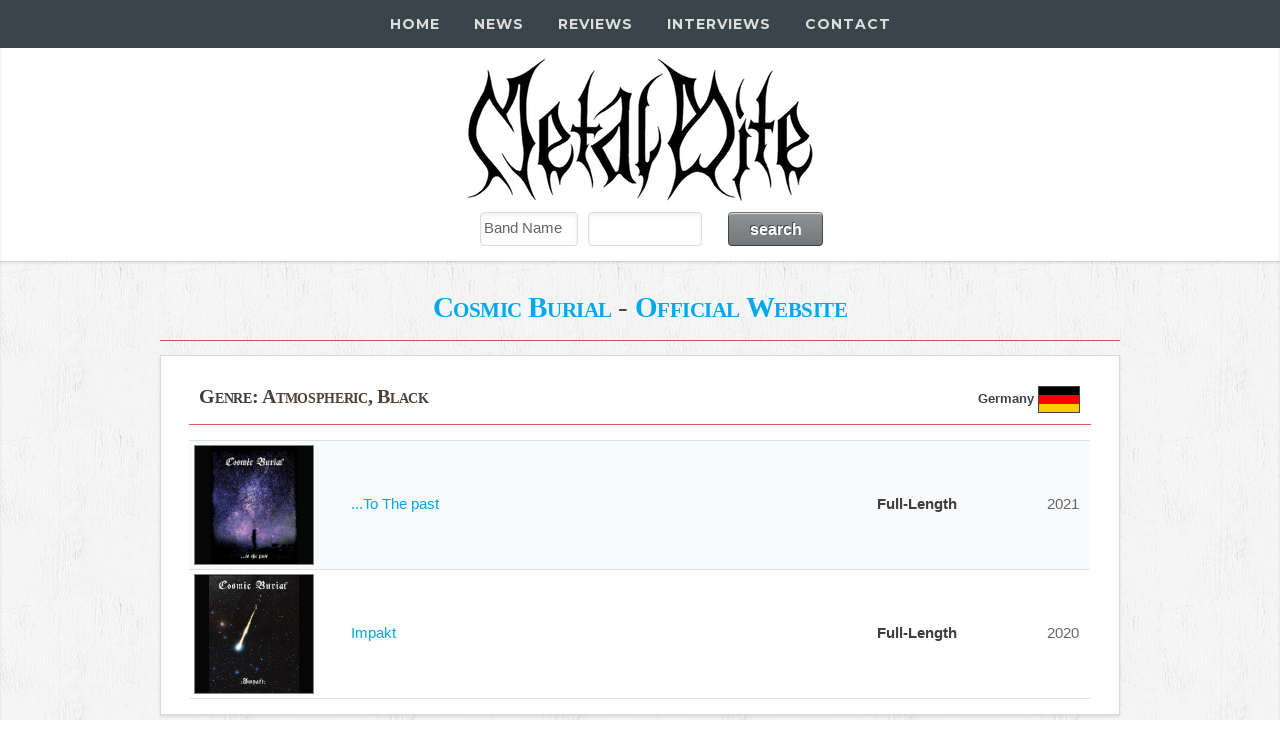

--- FILE ---
content_type: text/html; charset=utf-8
request_url: https://metalbite.com/band/15926/cosmic-burial
body_size: 3980
content:
<!DOCTYPE html>
<html lang="en">
<head>
    <meta charset="utf-8" />
    <meta http-equiv="content-type" content="text/html" charset="utf-8" />

    <title>Cosmic Burial -  Discography : MetalBite - Heavy Metal Magazine</title>

    <meta name="robots" content="index, follow" />
    <meta name="viewport" content="width=device-width, initial-scale=1, user-scalable=no" />
    <meta name="description" content="Cosmic Burial (Germany) - Discography : MetalBite - Heavy Metal Magazine" />
    <meta name="robots" content="index, follow" />
    
    <meta property="og:url" content='https://metalbite.com/band/15926/cosmic-burial' />
    <meta property="og:type" content="article" />
    <meta property="og:title" content="Cosmic Burial -  Discography : MetalBite - Heavy Metal Magazine" />
    <meta property="og:description" content="Cosmic Burial (Germany) - Discography : MetalBite - Heavy Metal Magazine" />
    <meta property="og:image:url" content="https://metalbite.com/covers/00040013.jpg" />
    <meta property="og:site_name" content="MetalBite" />
    <meta property="og:image:type" content="image/jpg" />
    <meta property="og:image:width" content="550" />
    <meta property="fb:app_id" content="491371404306404" />

    <link href="https://metalbite.com/images/favicon.ico" rel="shortcut icon" type="image/x-icon" />
    <link href="https://metalbite.com/images/logo32.png" rel="apple-touch-icon" />
    <link href="https://metalbite.com/images/logo76.png" rel="apple-touch-icon" sizes="76x76" />
    <link href="https://metalbite.com/images/logo120.png" rel="apple-touch-icon" sizes="120x120" />
    <link href="https://metalbite.com/images/logo120.png" rel="apple-touch-icon" sizes="152x152" />
    <link href="https://metalbite.com/images/logo120.png" rel="apple-touch-icon-precomposed" />

    <link rel="canonical" href="https://metalbite.com/band/15926/cosmic-burial" />

    <script src="https://code.jquery.com/jquery-latest.min.js" type="text/javascript"></script>
    <script src="https://s3.amazonaws.com/menumaker/menumaker.min.js" type="text/javascript"></script>
    <script src="https://kit.fontawesome.com/26f693a2a9.js" crossorigin="anonymous"></script>
    <script src="/Content/script.js"></script>
    
    <link rel="stylesheet" href="/Content/styles.css">

    <link href="/Content/css?v=9SL-HW3ZpMx8FafK-CxgUOW82mpeFzN8nvkrTGHYRZw1" rel="stylesheet"/>

    <script src="/bundles/modernizr?v=qVODBytEBVVePTNtSFXgRX0NCEjh9U_Oj8ePaSiRcGg1"></script>


    <!-- Global site tag (gtag.js) - Google Analytics -->
    <script async src="https://www.googletagmanager.com/gtag/js?id=UA-22921278-2"></script>
    <script>
        window.dataLayer = window.dataLayer || [];
        function gtag() { dataLayer.push(arguments); }
        gtag('js', new Date());
        gtag('config', 'UA-22921278-2');
    </script>

    <script>window._epn = { campaign: 5337486642 };</script>
    <script src="https://epnt.ebay.com/static/epn-smart-tools.js"></script>

    <script type="text/javascript">

        var _gaq = _gaq || [];
        _gaq.push(['_setAccount', 'UA-22921278-2']);
        _gaq.push(['_trackPageview']);

        (function () {
            var ga = document.createElement('script'); ga.type = 'text/javascript'; ga.async = true;
            ga.src = ('https:' == document.location.protocol ? 'https://ssl' : 'http://www') + '.google-analytics.com/ga.js';
            var s = document.getElementsByTagName('script')[0]; s.parentNode.insertBefore(ga, s);
        })();

    </script>

    <script async src="https://pagead2.googlesyndication.com/pagead/js/adsbygoogle.js"></script>
    <script>
        (adsbygoogle = window.adsbygoogle || []).push({
            google_ad_client: "ca-pub-2037832844893525",
            enable_page_level_ads: true
        });
    </script>

    <script src="https://apis.google.com/js/platform.js"></script>

</head>
<body class="is-preload">

    <!-- Load Facebook SDK for JavaScript -->
    <div id="fb-root"></div>
    <script>
        (function (d, s, id) {
            var js, fjs = d.getElementsByTagName(s)[0];
            if (d.getElementById(id)) return;
            js = d.createElement(s); js.id = id;
            js.src = "https://connect.facebook.net/en_US/sdk.js#xfbml=1&version=v3.0";
            fjs.parentNode.insertBefore(js, fjs);
        }(document, 'script', 'facebook-jssdk'));</script>

    <article id="" class="wrapper style1" style="padding-top: 15px;">
        <div class="container">

            <div class="row aln-center">
                <div id="head" class="col-6 col-6-medium col-12-small">
                    <a href="/"><img src="/Images/mb.png" alt="MetalBite Logo"></a>
                </div>
            </div>

            <div class="row aln-center">
                <div id="" class="aln-left">
                    
                </div>
                <div class="col-6 col-6-medium col-12-small align-right">
                    <section id="search">
                        <form action="/search" method="post">    <form name="searchForm" id="searchForm">
         <div class="row aln-center" style="margin-top: -15px;">
             
                 <div class="col-3 col-4-medium col-12-small">
                     <select name="combo">
                         <option value="band" selected>Band Name</option>
                         <option value="album">Album Title</option>
                         <option value="track">Track Title</option>
                         <option value="label">Record Label</option>
                         <option value="year">Year</option>
                     </select>
                 </div>
                 <div class="col-3 col-4-medium col-12-small" style="padding-left: 10px;">
                     <input name="searchTerm" type="text" id="searchTerm" maxlength="25" size="25" />
                 </div>
                 <div class="col-3 col-4-medium col-12-small">
                     <input type="submit" id="submitID" value="search" />
                 </div>
             </div>
    </form>
</form>
                    </section>
                </div>
            </div>

            </div>
        
    </article>


    <div id="nav">
        <div id="cssmenu" class="align-center">
            <ul>
                <li><a href="/"><i class="fa fa-fw fa-home"></i> Home</a></li>
                <li>
                    <a href="/news" news="news"><i class="fa fa-fw fa-bars"></i> News</a>
                    <ul>
                        <li><a href="/news/premieres">Premieres</a></li>
                        <li><a href="/news/features">Features</a></li>
                        <li><a href="/news/lists">Lists</a></li>
                        <li><a href="/news/giveaways">Giveaways</a></li>
                        <li><a href="/news/tour-dates">Tour Dates</a></li>
                        <li><a href="/news/archives">Archives</a></li>
                    </ul>
                </li>
                <li><a href="/reviews"><i class="fa fa-fw fa-file-text"></i> Reviews</a></li>
                <li><a href="/interviews"><i class="fa fa-fw fa-file-text-o"></i> Interviews</a></li>
                <li><a href="/contact"><i class="fa fa-fw fa-comments"></i> Contact</a></li>
            </ul>
        </div>
    </div>

    <div id="page-container" class="">
        
        <section class="content-wrapper main-content clear-fix">
            



<section id="" class="wrapper style3">
    <div class="container">
        <div style="text-align: center;">
            <h2>
                <a href="/band/15926/cosmic-burial">Cosmic Burial</a>

                 - <a href="https://www.facebook.com/Cosmic-Burial-849464872064423/" target="_blank">Official Website</a>


            </h2>
            <hr />
            
        </div>

        <article class="box style3">

            <div class="table-wrapper">
                <table>
                    <thead>
                        <tr>
                            <th>
                                <h3 class="aln-left">
                                    <strong>Genre: </strong>Atmospheric, Black
                                </h3>
                            </th>
                            <th class="aln-right">
                                <div>Germany <img src="https://metalbite.com/flags/DE.gif" style="vertical-align: middle; border: 1px solid;" alt="Country of Origin: Germany" title="Country of Origin: Germany"></div>
                            </th>
                        </tr>
                    </thead>
                </table>

                <hr style="margin: 0em 0 1em 0;" />

                <table>

                    <tbody>
                            <tr>
                                    <td class="aln-middle" width="125"><a href="/album/44136/cosmic-burial-to-the-past"><img class="table-image" src="https://metalbite.com/covers/00036813.jpg" alt='...To The past' Title='...To The past' width="120" height="120"></a></td>
                                                                    <td class="aln-middle"><i class="fa fa-fw fa-volume-up" style="font-size: 20px;"> </i></td>
                                                                    <td></td>
                                <td class="aln-middle" width="50%"><a href="/album/44136/cosmic-burial-to-the-past">...To The past</a></td>
                                    <td class="aln-middle-ctr"><strong>Full-Length</strong></td>
                                <td class="aln-middle-ctr" width="6%">2021</td>
                            </tr>
                            <tr>
                                    <td class="aln-middle" width="125"><a href="/album/38444/cosmic-burial-impakt"><img class="table-image" src="https://metalbite.com/covers/00032200.jpg" alt='Impakt' Title='Impakt' width="120" height="120"></a></td>
                                                                    <td class="aln-middle"><i class="fa fa-fw fa-volume-up" style="font-size: 20px;"> </i></td>
                                                                    <td></td>
                                <td class="aln-middle" width="50%"><a href="/album/38444/cosmic-burial-impakt">Impakt</a></td>
                                    <td class="aln-middle-ctr"><strong>Full-Length</strong></td>
                                <td class="aln-middle-ctr" width="6%">2020</td>
                            </tr>
                    </tbody>
                </table>
            </div>

        </article>
            
    </div>
</section>
        </section>
    </div>

    <article class="">
        <div id="" class="">
            <footer id="footer">
                <!-- Icons -->
                <ul class="menu">
                    <li><a href="https://facebook.com/metalbite" target="_blank" class="icon fa-facebook"><span class="label">Facebook</span></a></li>
                    <li><a href="https://instagram.com/metalbite_magazine" target="_blank" class="icon fa-instagram"><span class="label">Instagram</span></a></li>
                    <li><a href="https://www.youtube.com/channel/UCU2a7l7YJEy9b0t5pfWgt6A" target="_blank" class="icon fa-youtube"><span class="label">Youtube</span></a></li>
                    <li><a href="https://open.spotify.com/user/zu9ziz4lxzjb4knva9yn32dxq" target="_blank"  class="icon fa-spotify"><span class="label">Spotify</span></a></li>
                </ul>
                <!-- Menu -->
                <ul class="menu">
                    <li><a href="/">Home</a></li>
                    <li><a href="/news" news="news">News</a></li>
                    <li><a href="/reviews">Reviews</a></li>
                    <li><a href="/interviews" interviews="interviews">Interviews</a></li>
                    <li><a href="/contact">Contact</a></li>
                </ul>
                <ul class="menu">
                    <li>Copyright © MetalBite 2001 - 2026</li>
                </ul>
            </footer>
        </div>
    </article>

    <button onclick="topFunction()" id="myBtn" title="Go to top">Top</button>

    <script>
        // When the user scrolls down 20px from the top of the document, show the button
        window.onscroll = function () { scrollFunction() };

        function scrollFunction() {
            if (document.body.scrollTop > 50 || document.documentElement.scrollTop > 50) {
                document.getElementById("myBtn").style.display = "block";
            } else {
                document.getElementById("myBtn").style.display = "none";
            }
        }

        // When the user clicks on the button, scroll to the top of the document
        function topFunction() {
            document.body.scrollTop = 0;
            document.documentElement.scrollTop = 0;
        }
    </script>

    <script src="/bundles/jquery?v=JzhfglzUfmVF2qo-weTo-kvXJ9AJvIRBLmu11PgpbVY1"></script>

    
</body>
</html>

--- FILE ---
content_type: text/html; charset=utf-8
request_url: https://www.google.com/recaptcha/api2/aframe
body_size: 266
content:
<!DOCTYPE HTML><html><head><meta http-equiv="content-type" content="text/html; charset=UTF-8"></head><body><script nonce="hmkat8ESPBxi0Se6q8fMiQ">/** Anti-fraud and anti-abuse applications only. See google.com/recaptcha */ try{var clients={'sodar':'https://pagead2.googlesyndication.com/pagead/sodar?'};window.addEventListener("message",function(a){try{if(a.source===window.parent){var b=JSON.parse(a.data);var c=clients[b['id']];if(c){var d=document.createElement('img');d.src=c+b['params']+'&rc='+(localStorage.getItem("rc::a")?sessionStorage.getItem("rc::b"):"");window.document.body.appendChild(d);sessionStorage.setItem("rc::e",parseInt(sessionStorage.getItem("rc::e")||0)+1);localStorage.setItem("rc::h",'1768743124903');}}}catch(b){}});window.parent.postMessage("_grecaptcha_ready", "*");}catch(b){}</script></body></html>

--- FILE ---
content_type: application/javascript
request_url: https://metalbite.com/Content/script.js
body_size: -58
content:
(function($){
$(document).ready(function(){

$("#cssmenu").menumaker({
    title: "Menu",
    breakpoint: 768,
    format: "multitoggle"
});

});
})(jQuery);
